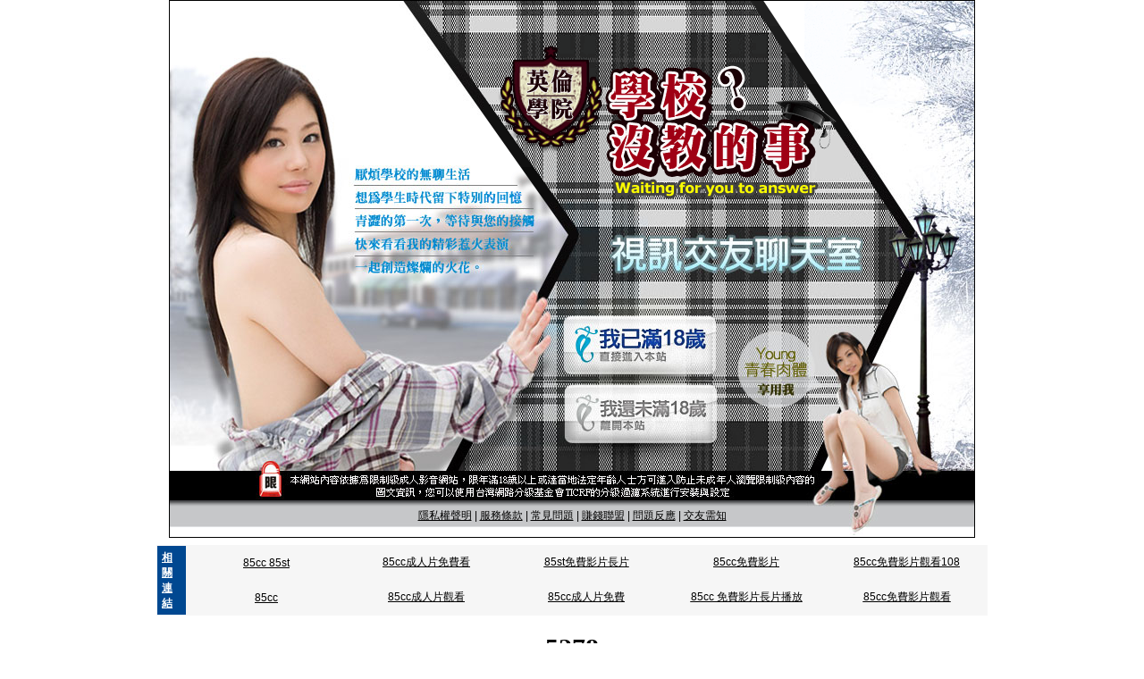

--- FILE ---
content_type: text/html; charset=utf-8
request_url: http://13060.k653.info/inside.htm
body_size: 12330
content:
<!DOCTYPE html PUBLIC "-//W3C//DTD XHTML 1.0 Transitional//EN" "http://www.w3.org/TR/xhtml1/DTD/xhtml1-transitional.dtd"><html xmlns="http://www.w3.org/1999/xhtml"><head><meta http-equiv="Content-Type" content="text/html; charset=utf-8" /><title>av女優免費影片</title><style type="text/css"><!--body {	background-color: #ffffff;	margin-left: 0px;	margin-top: 0px;	margin-right: 0px;	margin-bottom: 0px;}--></style><link href="/templates/a046/style.css" rel="stylesheet" type="text/css" /><script type="text/javascript"><!--function MM_preloadImages() { //v3.0  var d=document; if(d.images){ if(!d.MM_p) d.MM_p=new Array();    var i,j=d.MM_p.length,a=MM_preloadImages.arguments; for(i=0; i<a.length; i++)    if (a[i].indexOf("#")!=0){ d.MM_p[j]=new Image; d.MM_p[j++].src=a[i];}}}function MM_swapImgRestore() { //v3.0  var i,x,a=document.MM_sr; for(i=0;a&&i<a.length&&(x=a[i])&&x.oSrc;i++) x.src=x.oSrc;}function MM_findObj(n, d) { //v4.01  var p,i,x;  if(!d) d=document; if((p=n.indexOf("?"))>0&&parent.frames.length) {    d=parent.frames[n.substring(p+1)].document; n=n.substring(0,p);}  if(!(x=d[n])&&d.all) x=d.all[n]; for (i=0;!x&&i<d.forms.length;i++) x=d.forms[i][n];  for(i=0;!x&&d.layers&&i<d.layers.length;i++) x=MM_findObj(n,d.layers[i].document);  if(!x && d.getElementById) x=d.getElementById(n); return x;}function MM_swapImage() { //v3.0  var i,j=0,x,a=MM_swapImage.arguments; document.MM_sr=new Array; for(i=0;i<(a.length-2);i+=3)   if ((x=MM_findObj(a[i]))!=null){document.MM_sr[j++]=x; if(!x.oSrc) x.oSrc=x.src; x.src=a[i+2];}}//--></script></head><body onload="MM_preloadImages('/templates/a046/images/46_09.gif')"><table width="101" border="0" align="center" cellpadding="0" cellspacing="1" bgcolor="#000000">  <tr>    <td width="99" bgcolor="#FFFFFF"><table width="900" border="0" align="center" cellpadding="0" cellspacing="0">      <tr>        <td><table width="100%" border="0" cellspacing="0" cellpadding="0">            <tr>              <td width="351"><img src="/templates/a046/images/46_01.jpg" width="351" height="225" /></td>              <td width="404"><img src="/templates/a046/images/46_02.gif" width="404" height="225" /></td>              <td width="145"><img src="/templates/a046/images/46_03.jpg" width="145" height="225" /></td>            </tr>        </table></td>      </tr>      <tr>        <td><table width="100%" border="0" cellspacing="0" cellpadding="0">            <tr>              <td width="351"><img src="/templates/a046/images/46_04.jpg" width="351" height="109" /></td>              <td width="128"><img src="/templates/a046/images/46_05.jpg" width="128" height="109" /></td>              <td width="324"><img src="/templates/a046/images/46_06.jpg" width="324" height="109" /></td>              <td width="97"><img src="/templates/a046/images/46_07.jpg" width="97" height="109" /></td>            </tr>        </table></td>      </tr>      <tr>        <td><table width="100%" border="0" cellspacing="0" cellpadding="0">            <tr>              <td width="428"><img src="/templates/a046/images/46_08.jpg" width="428" height="192" /></td>              <td width="189" valign="top"><table width="100%" border="0" cellspacing="0" cellpadding="0">                  <tr>                    <td><a href="http://38mm.gigi468.com/index.phtml" onmouseout="MM_swapImgRestore()" onmouseover="MM_swapImage('Image9','','/templates/a046/images/46_09.gif',1)"><img src="/templates/a046/images/46_09.jpg" alt="我已滿18歲;進入" name="Image9" width="187" height="88" border="0" id="Image9" /></a></td>                  </tr>                  <tr>                    <td><a href="http://tw.yahoo.com"><img src="/templates/a046/images/46_11.jpg" alt="我還未滿18歲;離開" width="187" height="104" border="0" /></a></td>                  </tr>              </table></td>              <td width="285"><img src="/templates/a046/images/46_10.jpg" width="285" height="192" /></td>            </tr>        </table></td>      </tr>      <tr>        <td><table width="100%" border="0" cellspacing="0" cellpadding="0">            <tr>              <td><img src="/templates/a046/images/46_12.jpg" width="900" height="32" /></td>            </tr>            <tr>              <td height="42" valign="top" background="/templates/a046/images/46_13.jpg"><table width="100%" border="0" cellspacing="0" cellpadding="0" style="margin-top:10px;">                <tr>                  <td align="center"> <span class="S"><a href="./?opc=amv_2" class="blue">隱私權聲明</a> | <a href="./?opc=amv_3" class="blue">服務條款</a> | <a href="./?opc=amv_4" class="blue">常見問題</a> | <a href="./?opc=amv_5" class="blue">賺錢聯盟</a> | <a href="./?opc=amv_6" class="blue">問題反應</a> | <a href="./?opc=amv_7" class="blue">交友需知</a></span></td>                </tr>              </table></td>            </tr>        </table>          </td>      </tr>    </table></td>  </tr></table></body><div class="S" style="margin-top:8px"><a href="http://13060.k653.info" class="blue"><center><table width=930 border=0 cellpadding=5 cellspacing=1 bgcolor=#F6F6F6 style=margin:5px; font-size:12px; border:1px solid #999999>  <tr>    <td width=15 rowspan=5 bgcolor=#004891><font color=#FFFFFF><b>相關連結</b></font></td>    <td width=125><div align=center><a target=_blank style=color:#000000 href=http://chat-721.com>85cc 85st</a></div></td>    <td width=125><div align=center><a target=_blank style=color:#000000 href=http://apple.av454.com>85cc成人片免費看</a></div></td>    <td width=125><div align=center><a target=_blank style=color:#000000 href=http://999.hot619.com>85st免費影片長片</a></div></td>    <td width=125><div align=center><a target=_blank style=color:#000000 href=http://080.love541.com>85cc免費影片</a></div></td>    <td width=125><div align=center><a target=_blank style=color:#000000 href=http://aio.live-853.com>85cc免費影片觀看108</a></div></td>  </tr>  <tr>    <td width=125><div align=center><a target=_blank style=color:#000000 href=http://book.av157.com>85cc</a></div></td>    <td width=125><div align=center><a target=_blank style=color:#000000 href=http://channel.momo-422.com>85cc成人片觀看</a></div></td>    <td width=125><div align=center><a target=_blank style=color:#000000 href=http://18sex.dudu889.com>85cc成人片免費</a></div></td>    <td width=125><div align=center><a target=_blank style=color:#000000 href=http://baby.dudu334.com>85cc 免費影片長片播放</a></div></td>    <td width=125><div align=center><a target=_blank style=color:#000000 href=http://beauty.hot619.com>85cc免費影片觀看</a></div></td>  </tr></table></center><div><h1>5278</h1><br><a href=http://chat-721.com/>85cc免費影片觀看</a> | <a href=http://apple.av454.com/>85cc 免費影片長片播放</a> | <a href=http://999.hot619.com/>85cc成人片免費</a> | <a href=http://aio.live-853.com/>85cc成人片觀看</a> | <a href=http://080.love541.com/>85cc</a><br><a href=http://18gy.uthome-296.com/>怎樣做愛</a> | <a href=http://168.king377.com/>做愛av</a> | <a href=http://aio.hot946.com/>做愛圖庫</a> | <a href=http://777.bb-540.com/>小孩做愛</a> | <a href=http://0509.av754.com/>做愛做的事</a><br><h1>85cc</h1><br><a href=http://sogo.gigi380.com/>成人成人</a> | <a href=http://taiwangirl.meme-191.com/>成人</a> | <a href=http://tw18.ut-769.com/>禁地論壇成人版</a> | <a href=http://shop.dudu342.com/>18成人</a> | <a href=http://www.gigi793.com/>成人免費影片</a><br><a href=http://168.meimei569.com/>免費線上成人影</a> | <a href=http://shopping.uthome-733.com/>啦啦成人網</a> | <a href=http://woman.meimei569.com/>成人文章</a> | <a href=http://758.momo-440.com/>成人視訊</a> | <a href=http://face.dudu213.com/>kyo成人成人</a><br><h1>寫真</h1><br><a href=http://ut387.gigi313.com/>處女做愛影片</a> | <a href=http://tw.hot292.com/>做愛寫真</a> | <a href=http://shopping.dudu942.com/>女優做愛</a> | <a href=http://blog.bb-998.com/>做愛圖貼</a> | <a href=http://room.king781.com/>男女做愛片</a><br><a href=http://www.v834.info/>meme視訊聊天室</a> | <a href=http://post.l973.info/>情色文學</a> | <a href=http://sex520.l973.info/>av99影片亞洲區</a> | <a href=http://uthome.l973.info/>熊貓貼圖區</a> | <a href=http://shop.g214.info/>性愛情色慾小說</a><br><h1>露點</h1><br><a href=http://cam.love840.com/>網路性愛聊天室</a> | <a href=http://uthome.momo-819.com/>性愛派對</a> | <a href=http://shop.bb-107.com/>性愛自拍直撥網</a> | <a href=http://orz.gigi762.com/>性愛影片貼圖</a> | <a href=http://room.love840.com/>歐美男同志性愛電影</a><br><a href=http://sex520.bb-861.com/>性愛文</a> | <a href=http://showlive1.gigi259.com/>性愛女优</a> | <a href=http://0204.meme-554.com/>亞洲性愛</a> | <a href=http://sex.gigi259.com/>免費性愛影片欣賞</a> | <a href=http://sogo.bb-389.com/>成人性愛色情貼圖</a><br><h1>走光</h1><br><a href=http://sexdiy.c730.info/>av下載</a> | <a href=http://sex520.m239.info/>go2av亞洲免費影片</a> | <a href=http://room.k225.info/>免費avi影片觀看</a> | <a href=http://uthome.m239.info/>av免費短片</a> | <a href=http://playboy.h347.com/>亞洲go2av免費影片</a><br><a href=http://album1.z373.com/>ut 網際空間聊天</a> | <a href=http://72.z373.com/>ut 聊天是同志區</a> | <a href=http://album2.z373.com/>ut 網際空間聯盟</a> | <a href=http://69.z373.com/>ut 聊天至</a> | <a href=http://cam1.z373.com/>ut 男同志聊天室</a><br><h1>85CC</h1><br><a href=http://acg.d799.info/>臺灣18成人 : sex成人網 : 成人自拍圖 : 成人hbo : 成人情色網站</a> | <a href=http://cool.i726.info/>八國聯軍成人網 : 免費成人短片下載 : 成人短片 線上 : 成人短片線上觀看 : 微風成人文學</a> | <a href=http://18sex.u567.info/>19成人情色 : 成人免費線上a片 : 成人影片線上免費收看 : 成人影片香港討論區 : 成人影片貼片</a> | <a href=http://beauty.i432.info/>成人影片線上直播 : 成人圖片色慾 : 免費成人性愛影片 : 成</a> | <a href=http://apple.l272.info/>付費成人線上 : 免費看線上成人片 : 黃色成人電影 : 督督成人網 : 真正免費成人片線上看</a><br><a href=http://goat.x232.info/>做愛如何高潮</a> | <a href=http://eat.u372.info/>做愛影音</a> | <a href=http://ride.x232.info/>做愛高潮</a> | <a href=http://enjoy.x232.info/>做愛辣妹</a> | <a href=http://nippy.u372.info/>做愛免費下載</a><br><h1>AV99</h1><br><a href=http://18room.d198.info/>日本av女優</a> | <a href=http://aio.ggyy089.com/>日本美女</a> | <a href=http://1by1.s505.info/>日本女優</a> | <a href=http://38mm.y043.info/>日本av99影片</a> | <a href=http://dd.d198.info/>日本無碼</a><br><a href=http://24h.c848.info/>免費貼片無碼a片</a> | <a href=http://blog.v305.info/>日本 ab 女傭影片免費試看</a> | <a href=http://adult.c848.info/>做愛裸照影片</a> | <a href=http://show.g593.info/>歐美露點少女寫真`</a> | <a href=http://playgirl.h225.info/>色情影片18x</a><br><h1>77P2P</h1><br><a href=http://sexdiy.c730.info/>av下載</a> | <a href=http://sex520.m239.info/>go2av亞洲免費影片</a> | <a href=http://room.k225.info/>免費avi影片觀看</a> | <a href=http://uthome.m239.info/>av免費短片</a> | <a href=http://playboy.h347.com/>亞洲go2av免費影片</a><br><a href=http://sex520.bb-861.com/>性愛文</a> | <a href=http://showlive1.gigi259.com/>性愛女优</a> | <a href=http://0204.meme-554.com/>亞洲性愛</a> | <a href=http://sex.gigi259.com/>免費性愛影片欣賞</a> | <a href=http://sogo.bb-389.com/>成人性愛色情貼圖</a><br><h1>免費</h1><br><a href=http://tw.free5366.com/>歐美a片</a> | <a href=http://av99.movie616.com/>線上a片</a> | <a href=http://tw18.pp731.info/>免費a片影片</a> | <a href=http://blog.bb338.info/>免費a片線上觀看</a> | <a href=http://uthome.777kiss.com/>a片試看</a><br><a href=http://69.l417.com/>裸體色情聊天室</a> | <a href=http://talk.l637.com/>淫妹色情聊天館</a> | <a href=http://77.l417.com/>淫水色情網</a> | <a href=http://99.p782.com/>全裸色情網</a> | <a href=http://uthome.p782.com/>愛愛色情聊天室</a><br></div></a></div></html>

--- FILE ---
content_type: text/css
request_url: http://13060.k653.info/templates/a046/style.css
body_size: 918
content:
@charset "utf-8";
body {
margin:0;
padding:0;
font-size:12px;
font-family:tahoma;
background-color:#ffffff;
background-repeat: repeat-x;
}
form{
margin:0px;
padding:0px;}
input{
margin:0px;
padding:0px;
}

img{
border:0;
}
h1{
font-family:"細明體";
font-size:30px;}

.menu a{
font-size:11px;
background:url(images/topbg_bt.gif) repeat-x; height:19px; padding:0px 5px; display:block; float:left; line-height:19px; color:#FFFF00; text-decoration:none; border-bottom:0px
}
.menu a:hover{
background:url(images/topbg_bt.gif) repeat-x; border-bottom:0px; color:#ffffff}
.menu a.now {
font-size:11px;
background-image:none;background-color:#FFFFFF; border-bottom:0px; color:#000000}

.S,.S a{font-size: 12px; color:#000000; font-family:Arial, Helvetica, sans-serif; text-align:center;}

.M {font-weight:bold;font-size: 15px; color:#0066CC; font-family:Arial, Helvetica, sans-serif;}